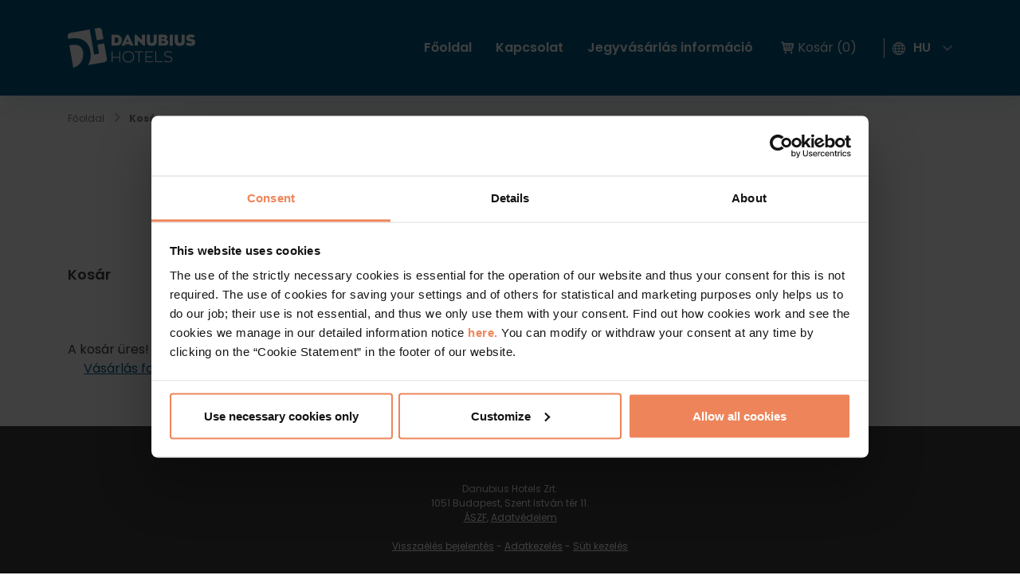

--- FILE ---
content_type: text/html; charset=UTF-8
request_url: https://webshop.danubiushotels.com/hu/shop/kosar?sid=b4ndr3a5jmnugrff651nof2k46
body_size: 7868
content:
<!DOCTYPE html>
<html lang="hu">
  <head>
	<meta http-equiv="Content-Type" content="text/html;charset=utf-8" />
  <meta name="viewport" content="width=device-width, initial-scale=1">
	<title>Kosár - Danubius Hotels Webshop</title>

	<meta name="Description" content="Danubius Hotels Webshop" />
	<meta name="Robots" content="index, follow, all" />
	<meta name="revisit-after" content="1 days" />
	<meta name="distribution" content="Global" />
	<meta name="resource-type" content="document" />
  <meta http-equiv="expires" content="0" />
  <meta property="og:image" content="https://webshop.danubiushotels.com" />
  <meta property="og:title" content="Kosár - Danubius Hotels Webshop" />
  <meta property="og:type" content="website" />
  <meta property="og:url" content="https://webshop.danubiushotels.com/hu/shop/kosar" />
  <meta property="og:description" content="Danubius Hotels Webshop" />
  
  <meta name="verify-v1" content="JMz5fjDyTDG/FJVsBajxAoujMIGt1VJ6VU9CtdMZFNk=" /> 
  
	<base href="https://webshop.danubiushotels.com/" />
	<link rel="canonical" href="https://webshop.danubiushotels.com/hu/shop/kosar" />
  
  

  <link rel="apple-touch-icon" sizes="57x57" href="/inc/vws/danubiuswebshop/imgs/favicons_new/apple-icon-57x57.png">
  <link rel="apple-touch-icon" sizes="60x60" href="/inc/vws/danubiuswebshop/imgs/favicons_new/apple-icon-60x60.png">
  <link rel="apple-touch-icon" sizes="72x72" href="/inc/vws/danubiuswebshop/imgs/favicons_new/apple-icon-72x72.png">
  <link rel="apple-touch-icon" sizes="76x76" href="/inc/vws/danubiuswebshop/imgs/favicons_new/apple-icon-76x76.png">
  <link rel="apple-touch-icon" sizes="114x114" href="/inc/vws/danubiuswebshop/imgs/favicons_new/apple-icon-114x114.png">
  <link rel="apple-touch-icon" sizes="120x120" href="/inc/vws/danubiuswebshop/imgs/favicons_new/apple-icon-120x120.png">
  <link rel="apple-touch-icon" sizes="144x144" href="/inc/vws/danubiuswebshop/imgs/favicons_new/apple-icon-144x144.png">
  <link rel="apple-touch-icon" sizes="152x152" href="/inc/vws/danubiuswebshop/imgs/favicons_new/apple-icon-152x152.png">
  <link rel="apple-touch-icon" sizes="180x180" href="/inc/vws/danubiuswebshop/imgs/favicons_new/apple-icon-180x180.png">
  <link rel="icon" type="image/png" sizes="192x192"  href="/inc/vws/danubiuswebshop/imgs/favicons_new/android-icon-192x192.png">
  <link rel="icon" type="image/png" sizes="32x32" href="/inc/vws/danubiuswebshop/imgs/favicons_new/favicon-32x32.png">
  <link rel="icon" type="image/png" sizes="96x96" href="/inc/vws/danubiuswebshop/imgs/favicons_new/favicon-96x96.png">
  <link rel="icon" type="image/png" sizes="16x16" href="/inc/vws/danubiuswebshop/imgs/favicons_new/favicon-16x16.png">
  <link rel="manifest" href="/inc/vws/danubiuswebshop/imgs/favicons_new/manifest.json">
  <meta name="msapplication-TileColor" content="#ffffff">
  <meta name="msapplication-TileImage" content="/inc/vws/danubiuswebshop/imgs/favicons_new/ms-icon-144x144.png">
  <meta name="theme-color" content="#ffffff">

  <link rel="preconnect" href="https://cdnjs.cloudflare.com">
  <link rel="preconnect" href="https://fonts.googleapis.com">
  <link rel="preconnect" href="https://fonts.gstatic.com" crossorigin>
  <link href="https://fonts.googleapis.com/css2?family=Playfair+Display:wght@400;600&family=Poppins:wght@400;600;700&display=swap" rel="stylesheet">


  <link rel="stylesheet" href="https://cdnjs.cloudflare.com/ajax/libs/jqueryui/1.13.2/themes/base/jquery-ui.min.css" integrity="sha512-ELV+xyi8IhEApPS/pSj66+Jiw+sOT1Mqkzlh8ExXihe4zfqbWkxPRi8wptXIO9g73FSlhmquFlUOuMSoXz5IRw==" crossorigin="anonymous" referrerpolicy="no-referrer" />
  <link rel="stylesheet" href="https://cdnjs.cloudflare.com/ajax/libs/jqueryui/1.13.2/themes/base/theme.min.css" integrity="sha512-hbs/7O+vqWZS49DulqH1n2lVtu63t3c3MTAn0oYMINS5aT8eIAbJGDXgLt6IxDHcWyzVTgf9XyzZ9iWyVQ7mCQ==" crossorigin="anonymous" referrerpolicy="no-referrer" />
  <link href="/inc/vws/danubiuswebshop/fonts/fontfaces.css" rel="stylesheet">
  <link href="/inc/vws/danubiuswebshop/tpls/assets/dist/css/bootstrap.min.css" rel="stylesheet">


  <link rel='stylesheet' href='/inc/vws/danubiuswebshop/styles/style.css?t=' type='text/css' />

  <link rel="stylesheet" href="https://cdnjs.cloudflare.com/ajax/libs/Swiper/9.2.0/swiper-bundle.css" integrity="sha512-Lc4aT4sbiVWDTSgqn3lf5kwKECm7rU45AReUS9WI2k4yRPSKtS+kJ9aV1jrxDUIyetNFRYZ3U2gR6WWbtWbIfA==" crossorigin="anonymous" referrerpolicy="no-referrer" />



  <script type="text/javascript" src="/inc/scripts/default.js"></script>
	<script type="text/javascript" src="/inc/scripts/jquery-latest.js"></script>
	<script type="text/javascript" src="/inc/scripts/form.js"></script>
	<script type="text/javascript" src="/inc/sitespecific/danubiuswebshop/inc/webshops/webshop.js"></script>
	<script type="text/javascript" src="/inc/scripts/heditor_spectooltip.js"></script>
	<script type="text/javascript" src="/inc/scripts/df_hu.js"></script>
	<script type="text/javascript" src="/inc/sitespecific/danubiuswebshop/scripts/header.js"></script>

  

  


  <!-- Google Tag Manager -->
  <script>(function(w,d,s,l,i){w[l]=w[l]||[];w[l].push({'gtm.start':
  new Date().getTime(),event:'gtm.js'});var f=d.getElementsByTagName(s)[0],
  j=d.createElement(s),dl=l!='dataLayer'?'&l='+l:'';j.async=true;j.src=
  'https://www.googletagmanager.com/gtm.js?id='+i+dl;f.parentNode.insertBefore(j,f);
  })(window,document,'script','dataLayer','GTM-N4QSDNP');</script>
  <!-- End Google Tag Manager -->
  
  <script id="Cookiebot" src="https://consent.cookiebot.com/uc.js" data-cbid="5189bd5f-32d3-4aba-911f-0f14e4f4e67c" data-blockingmode="auto" type="text/javascript"></script>
  
</head>
<body id="body_id" onload="HEditorInitSpecToolTip(930,'1px solid black','4px 10px','white'); setSkinRoot('/inc/vws/danubiuswebshop')" onclick="AddCloseOnGlobalClick()" data-pageType="issues" data-pageId="issues-1001" data-pageForm="86" data-pageLang="hu" style="background:none;" class=" has-breadcrumb  language_hu issue-1001 structure-fromprotoblocks" >




<header class="main-header fixed-top" id="header-main">
  <div class="menu-wrapper d-flex align-items-center">
    <div class="container d-flex align-items-center p-0">
        <div class="logo-holder">
            <a href="/hu" class="dh-logo">
                <img src="/inc/vws/danubiuswebshop/imgs/dh-logo-white-l.svg" alt="Danubius Hotels" id="dh-header-logo-l"/>
                <img src="/inc/vws/danubiuswebshop/imgs/dh-logo-blue.svg" height="30" alt="Danubius Hotels"  id="dh-header-logo" />
            </a>
        </div>
        <div class="user" id="sticky-user">
            <a class="cartInHeader" href="/hu/shop/kosar"><span class="icon-shopping-cart"></span><span>Kosár (0)</span></a>
           <a href="#" class="login-link" title="Belépés">
              <svg width="20" height="20" viewBox="0 0 20 20" fill="none" xmlns="http://www.w3.org/2000/svg">
                <path d="M0.508625 6.85393C1.1658 4.86998 2.42781 3.14191 4.11732 1.91255C5.80682 0.683185 7.83889 0.0143386 9.92795 0H10.0116C12.1103 0.00152232 14.1554 0.66393 15.8568 1.89332C17.5582 3.12271 18.8297 4.8567 19.4909 6.84949C20.1522 8.84227 20.1697 10.9927 19.5409 12.996C18.9122 14.9993 17.6691 16.7538 15.9879 18.0107L15.8099 18.138C14.1262 19.3523 12.1023 20.0039 10.0267 20H10.0116C9.62152 19.9998 9.23182 19.9771 8.84441 19.9319C8.46081 19.8874 8.08012 19.8207 7.70426 19.732C7.00091 19.5658 6.31798 19.3226 5.66776 19.007C5.15997 18.7646 4.67351 18.4799 4.21354 18.1558L4.03967 18.0314L4.0356 18.0284C2.34691 16.7737 1.09696 15.0179 0.463699 13.0111C-0.169559 11.0042 -0.153839 8.8487 0.508625 6.85134V6.85393ZM5.05441 11.8696C5.67994 11.0758 6.52001 10.4782 7.4749 10.1478C6.97789 9.64675 6.64028 9.00967 6.50463 8.31691C6.36898 7.62415 6.44136 6.90672 6.71264 6.25505C6.98393 5.60338 7.44198 5.04664 8.02905 4.65501C8.61613 4.26339 9.30595 4.0544 10.0116 4.0544C10.7172 4.0544 11.407 4.26339 11.9941 4.65501C12.5811 5.04664 13.0392 5.60338 13.3105 6.25505C13.5818 6.90672 13.6541 7.62415 13.5185 8.31691C13.3828 9.00967 13.0452 9.64675 12.5482 10.1478C13.5819 10.5029 14.4791 11.172 15.1143 12.0617C15.7496 12.9515 16.0913 14.0175 16.0918 15.1109V16.1472C17.3113 14.9411 18.145 13.3996 18.4868 11.7184C18.8286 10.0373 18.6631 8.29243 18.0115 6.70556C17.3598 5.1187 16.2513 3.76145 14.8269 2.80628C13.4025 1.85111 11.7264 1.34112 10.0116 1.34112C8.29676 1.34112 6.62066 1.85111 5.19623 2.80628C3.77179 3.76145 2.66332 5.1187 2.01166 6.70556C1.36 8.29243 1.19456 10.0373 1.53636 11.7184C1.87816 13.3996 2.71177 14.9411 3.93128 16.1472V15.1109C3.9343 13.9355 4.32958 12.7947 5.05441 11.8696ZM11.5864 6.06154C11.222 5.69694 10.7426 5.47001 10.2297 5.41943C9.7169 5.36884 9.20239 5.49772 8.77389 5.78411C8.34538 6.0705 8.02939 6.49668 7.87976 6.99003C7.73013 7.48338 7.75612 8.01337 7.9533 8.4897C8.15048 8.96603 8.50664 9.35922 8.96111 9.60228C9.41558 9.84533 9.94023 9.92321 10.4457 9.82265C10.9511 9.72208 11.406 9.4493 11.733 9.05077C12.0599 8.65224 12.2386 8.15263 12.2386 7.63707C12.2394 7.34436 12.1822 7.05439 12.0702 6.78395C11.9583 6.51351 11.7938 6.26797 11.5864 6.06154ZM11.0196 18.5962L11.3452 18.554L11.6692 18.4996L11.9889 18.4333L12.3052 18.3545L12.4398 18.3175L12.5782 18.2594L12.9093 18.1484L13.2148 18.034L13.5171 17.9059L13.6614 17.8467L13.8093 17.776L13.9503 17.7057L14.0982 17.6291L14.3805 17.4648L14.5166 17.3826L14.6609 17.2908L14.7393 17.2394V15.1109C14.739 14.0792 14.33 13.0897 13.602 12.359C12.874 11.6283 11.8862 11.216 10.855 11.2123H9.1755C8.14408 11.216 7.15618 11.6285 6.42814 12.3594C5.70009 13.0904 5.29126 14.0801 5.29117 15.112L5.27933 17.2416L5.49833 17.3834L5.63188 17.4629L5.77985 17.5477L5.91784 17.6239L6.06877 17.7024L6.20935 17.7727L6.5053 17.9122L6.80421 18.0384L7.10978 18.1532L7.26885 18.2068L7.41867 18.2553L7.73275 18.346L8.05089 18.4245L8.37052 18.4907L8.69273 18.5451L9.01828 18.5873L9.35492 18.6176L9.56726 18.6295H10.467L10.6834 18.6173L10.825 18.6136L11.0196 18.5962Z" fill="#005C86"/>
              </svg>
           </a>
        </div>
        <div id="open-hamburger-menu">
            <a href="javascript:AnonFunc.toggleHamburgerMenu();" id="nav-toggle">
                <img src="/inc/vws/danubiuswebshop/imgs/icon-hamburger.svg" alt="Toggle navigation" id="hamburger-toggle"/>
            </a>
        </div>
        <div class="menu-holder">
            <div id="desktop-menu">
              <nav class="menu main-menu">
  <ul class="nav">
   
      <li class="nav-item">
        <a class="nav-link  mid_1011" href="/" target="_self" title="" onclick="">
          Főoldal
        </a>
      </li>
    
      <li class="nav-item">
        <a class="nav-link  mid_1012" href="/hu/kapcsolat" target="_self" title="" onclick="">
          Kapcsolat
        </a>
      </li>
    
      <li class="nav-item">
        <a class="nav-link  LAST1 mid_1013" href="/hu/jegyvasarlas_menete" target="_self" title="" onclick="">
          Jegyvásárlás információ
        </a>
      </li>
     
  </ul>
</nav>
  
              <div class="headerCart-holder"><a class="cartInHeader" href="/hu/shop/kosar"><span class="icon-shopping-cart"></span><span>Kosár (0)</span></a></div>
                    <div class="langmenu" id="langmenu1">
                      <span style="padding:0 10px 0 0;color:#fff;font-size: 16px;border-left:1px solid #fff;width: 1px;height:25px;"> </span>
                        <a href="javascript:AnonFunc.HeadLangSelectorToggle('#langmenu1')" class="langselector" style="font-size: 16px;">
                          <span style="padding-right: 10px;">
                              <svg width="16px" height="16px" viewBox="0 0 16 16" version="1.1" xmlns="http://www.w3.org/2000/svg" xmlns:xlink="http://www.w3.org/1999/xlink">
                                  <g id="Home" stroke="none" stroke-width="1" fill="none" fill-rule="evenodd">
                                      <g id="Header-Base" transform="translate(-1207.000000, -10.000000)" fill="#fff">
                                          <g id="header" transform="translate(0.000000, -12.000000)">
                                              <g id="top" transform="translate(0.000000, 12.000000)">
                                                  <g id="language" transform="translate(1207.000000, 6.000000)">
                                                      <g id="icon-globe" transform="translate(0.000000, 4.000000)">
                                                          <path d="M8,0 C3.582,0 0,3.582 0,8 C0,12.418 3.582,16 8,16 C12.418,16 16,12.418 16,8 C16,3.582 12.418,0 8,0 M8,1 C11.86,1 15,4.14 15,8 C15,11.86 11.86,15 8,15 C4.14,15 1,11.86 1,8 C1,4.14 4.14,1 8,1" id="Page-1"></path>
                                                          <path d="M8,0 C5.239,0 3,3.582 3,8 C3,12.418 5.239,16 8,16 C10.761,16 13,12.418 13,8 C13,3.582 10.761,0 8,0 M8,1 C10.168,1 12,4.206 12,8 C12,11.794 10.168,15 8,15 C5.832,15 4,11.794 4,8 C4,4.206 5.832,1 8,1" id="Fill-3"></path>
                                                          <polygon id="Fill-5" points="0 8.5 16 8.5 16 7.5 0 7.5"></polygon>
                                                          <polygon id="Fill-7" points="7.5 15.117 8.5 15.117 8.5 1 7.5 1"></polygon>
                                                          <polygon id="Fill-8" points="1.5 5 14.677 5 14.677 4 1.5 4"></polygon>
                                                          <polygon id="Fill-9" points="1.5 12 14.677 12 14.677 11 1.5 11"></polygon>
                                                      </g>
                                                  </g>
                                              </g>
                                          </g>
                                      </g>
                                  </g>
                              </svg>
                        </span>hu</a>
                        <ul class="langlist">
                         <li class="flag_en "><a class="nav-link" href="/en/shop/cart">en</a></li><li class="flag_hu selected"><a class="nav-link" href="/hu/shop/kosar">hu</a></li> 
                        </ul>
                    </div>              
            </div>
         </div>
    </div>
  </div>
</header>


<div class="menu-holder" id="hamburger-menu">
  <div class="top-menu">
    <div class="third-menu">
      <div id="close-hamburger-menu">
          <a href="javascript:AnonFunc.toggleHamburgerMenu();" id="nav-close">
              <img src="/inc/vws/danubiuswebshop/imgs/icon-x.svg" alt="Toggle navigation" id="hamburger-close"/>
          </a>
      </div>
    </div>

    <div class="scroller dh-scrollbar dh-scrollbar-y">
      <div id="mobile-main-menu">
          <ul class="nav">
          </ul>
      </div>

    </div>
  </div>
</div>




<div class="page" id="page-issues-1001" data-pageType="issues" data-pageForm="86">

<div class="container padding-t-10 padding-b-30 lg-padding-t-20 lg-padding-b-75 navibar-container">
  <nav aria-label="breadcrumb">
    <ol class="breadcrumb">
     
      <li class="breadcrumb-item" itemscope itemtype="http://data-vocabulary.org/Breadcrumb"><a href="/" itemprop="url" title="Főoldal"><span itemprop="title">Főoldal</span></a></li> 
      <li class="breadcrumb-item" itemscope itemtype="http://data-vocabulary.org/Breadcrumb"><a href="/hu/shop/kosar" itemprop="url" title="Kosár"><b itemprop="title">Kosár</b></a></li>
    </ol>
  </nav>
</div>


<main class="content " role="main">

  

  <div class="promoart-holder image-holder hero-section position-relative"><figure class="promoart-block promoart-halign-left promoart-valign-top">	<picture>
		<img src="https://webshop.danubiushotels.com/w/promoart/promo_1001_hu.jpg" alt="Kosár" class="promoart-img replaced-image-removed of-cover of-cover" loading="lazy">
	</picture>
</figure>
</div>


<div class="container main bigRow ">
  <div class="row">

    <!-- bigcols -->
  	<div class="bigCol col wrapper wrapper-980 AddParentClass_wrapper-980" style="width:100%">
  	
  		<div class="bigInnerRow row">
  		

      			<div data-id="proto_1" class="col " style="Xwidth:100%;">
      				
      				 <style>
.bigInnerCol .IssueHolder > .title{
  display:none;
}

.promoart-holder{
  display:none;
}

</style>

<div class="processmenu webshops_processmenu menunum4">
                                                                                                                                                                                                                                                                                                                                                                                   
    
    
    <a href="https://webshop.danubiushotels.com" class="link-chevron-right"><span class="numof">1</span><span class="mname">Shop</span></a>
    

                                                                                                                                                                                                                                                                                                                                                                                    
    
    
    <a href="javascript:void(0);" class="link-chevron-right m_active "><span class="numof">2</span><span class="mname">Kosár</span></a>
    

                                                                                                                                                                                                                                                                                                                                                                                    
    
    <a href="javascript:void(0);" class="link-chevron-right inactive-step"><span class="numof">3</span><span class="mname">Adatok</span></a>
    
    

                                                                                                                                                                                                                                                                                                                                                                                    
    
    <a href="javascript:void(0);" class="link-chevron-right inactive-step"><span class="numof">4</span><span class="mname">Véglegesítés</span></a>
    
    

   
</div>
<div class="webshops_processmenu_global_subtitle"><h2 class="subtitle">Kosár</h2></div> 
      			</div>

  				
  		</div>
      
  		<div class="bigInnerRow row">
  		

      			<div data-id="proto_2" class="col " style="Xwidth:100%;">
      				
      				 
























<div class="IssueHolder">

  

	


	


	<div class="IssueContent">

		

		<div class="container"></div>

		<div class="JoinedItemsAP1 container">
		
		</div>
		<script>
function showHideModifiy(id){
   if ($("#"+id+"_price_modifier").hasClass('closed')){
      $("#"+id+"_price_modifier").removeClass('closed');
      $("#"+id+"_price_justinfo").addClass('closed');
   }else{
      $("#"+id+"_price_modifier").addClass('closed');
      $("#"+id+"_price_justinfo").removeClass('closed');
   }
   
   return false;
}


$(function(){
    if( $("#kedvezmenykupon").length>0 && $("#webshops_discount_coupon").length>0){
         $("a.vlink").click(function(){
               if ($("#webshops_discount_coupon").val()!="") return confirm("A Kedvezményre jogosító kód még nem került mentésre! Valóban tovább szeretne menni?");
               else return true;
         });
    } 
});

</script>
      
      
                
<div class="webshop_spec_product_list webshop_cart clear-after add-fullsize-in-mobile">
      
  
      <div class="webshop_spec_product_item webshop_global_sum_holder">
          <p>A kosár üres!</p>
        <div class="button-holder webshopbuttons">
          <a href='/hu/shop' class="backlink">Vásárlás folytatása</a>
        </div>
      </div>

  
</div>


		

    <div class="container"></div>

	</div>
	                         		
</div>
<!-- END_IFDEF ISSUEPAGE -->










  
   
      			</div>

  				
  		</div>
      	
  	</div>
  	
  </div>
</div>

<div class="container main bigRow ">
  <div class="row">
	
  </div>
</div>





  </main>

<footer class="footer">

	<div class="container">
		<p style="text-align: center;">Danubius Hotels Zrt.<br>1051 Budapest, Szent István tér 11.<br><a href="https://webshop.danubiushotels.com/hu/aszf">ÁSZF</a>, <a href="https://www.danubiushotels.com/hu/adatvedelem#Webshop" target="_blank">Adatvédelem<br></a><br>
<a target="_blank" href="https://www.danubiushotels.com/hu/visszaelesbejelentes">Visszaélés bejelentés</a> - 
<a target="_blank" href="https://www.danubiushotels.com/hu/bejelentesadatkezeles">Adatkezelés</a> - 
<a target="_blank" href="https://www.danubiushotels.com/w/hd/2023/Danubius_Cookiebot/Danubius_master_Suti_tajekoztato_20230419.pdf" rel="noopener">Süti kezelés</a></p>
        <div class="footer-bottom d-lg-flex padding-t-40">
            <div class="d-none d-lg-block footer-placeholder">
              <div class="copyright-text">Copyright © Danubius Hotels</div>               
            </div>
            <div class="footer-bottom-text">
                <div class="footer-bottom-menu">
                    <ul> 
                        <li>
                            <a href="/hu/aszf">ASZF</a>
                        </li> 
                        <li>
                            <a href="/hu/adatvedelem">Adatvédelem</a>
                        </li> 
                    </ul>                           

                </div>
            </div>
            <div class="payment_service d-lg-none">
              
            </div>                    

        </div>
    </div>
</footer>



    </div>
    <div class="fixed-bottom-layers">
       <!-- <div class="cookie-layer-holder" id="cookie-layer" style="display:none">
            <div class="wrapper">
             <div class="cookie-layer">
                    <div class="text-holder">
                        <div class="text">
                        <p>A látogatói élmény fokozása érdekében weboldalunk cookie-kat használ. A további böngészéssel Ön hozzájárul a cookie-k alkalmazásához.</p>
                        </div>
                    </div>
                    <div class="browse-more "><a href="https://webshop.danubiushotels.com/hu/adatvedelem">További információ</a></div>
                    <div class="buttons">
                        <a href="javascript:AnonFunc.CookieAcceptLayerClose()" class="btn white-dark">Hozzájárulok</a>
                    </div>
              </div>
            </div>
       </div> -->

    </div>
    <div class="full-site-overlayer"></div>

<!-- SAVEDSCRIPTS:start -->



<!-- Google Code for Basic code -->



<!-- SAVEDSCRIPTS:end -->

<!-- Root element of PhotoSwipe. Must have class pswp. -->
<div class="pswp" tabindex="-1" role="dialog" aria-hidden="true">
    <!-- Background of PhotoSwipe.
         It's a separate element as animating opacity is faster than rgba(). -->
    <div class="pswp__bg"></div>
    <!-- Slides wrapper with overflow:hidden. -->
    <div class="pswp__scroll-wrap">
        <!-- Container that holds slides.
            PhotoSwipe keeps only 3 of them in the DOM to save memory.
            Don't modify these 3 pswp__item elements, data is added later on. -->
        <div class="pswp__container">
            <div class="pswp__item"></div>
            <div class="pswp__item"></div>
            <div class="pswp__item"></div>
        </div>
        <!-- Default (PhotoSwipeUI_Default) interface on top of sliding area. Can be changed. -->
        <div class="pswp__ui pswp__ui--hidden">
            <div class="pswp__top-bar">
                <!--  Controls are self-explanatory. Order can be changed. -->
                <div class="pswp__counter"></div>
                <button class="pswp__button pswp__button--close" title="Close (Esc)"></button>
                <button class="pswp__button pswp__button--share" title="Share"></button>
                <button class="pswp__button pswp__button--fs" title="Toggle fullscreen"></button>
                <button class="pswp__button pswp__button--zoom" title="Zoom in/out"></button>
                <!-- Preloader demo http://codepen.io/dimsemenov/pen/yyBWoR -->
                <!-- element will get class pswp__preloader--active when preloader is running -->
                <div class="pswp__preloader">
                    <div class="pswp__preloader__icn">
                      <div class="pswp__preloader__cut">
                        <div class="pswp__preloader__donut"></div>
                      </div>
                    </div>
                </div>
            </div>
            <div class="pswp__share-modal pswp__share-modal--hidden pswp__single-tap">
                <div class="pswp__share-tooltip"></div>
            </div>
            <button class="pswp__button pswp__button--arrow--left" title="Previous (arrow left)">
            </button>
            <button class="pswp__button pswp__button--arrow--right" title="Next (arrow right)">
            </button>
            <div class="pswp__caption">
                <div class="pswp__caption__center"></div>
            </div>
        </div>
    </div>
</div>


<script src="/inc/vws/danubiuswebshop/tpls/assets/dist/js/bootstrap.bundle.min.js"></script>

</body>
</html>


















--- FILE ---
content_type: text/css
request_url: https://webshop.danubiushotels.com/inc/vws/danubiuswebshop/fonts/fontfaces.css
body_size: 562
content:
@import url('./icon-codes.css');

@font-face {
  font-family: 'danubius';
  src:  url('./danubius.eot?3hseet');
  src:  url('./danubius.eot?3hseet#iefix') format('embedded-opentype'),
    url('./danubius.ttf?3hseet') format('truetype'),
    url('./danubius.woff?3hseet') format('woff'),
    url('./danubius.svg?3hseet#danubius') format('svg');
  font-weight: normal;
  font-style: normal;
  font-display: block;
}

[class^="icon-"]:not(.icon-holder):before, [class*=" icon-"]:not(.icon-holder):before,
[class^="icon-"]:not(.icon-holder), [class*=" icon-"]:not(.icon-holder) {
  /* use !important to prevent issues with browser extensions that change fonts */
  font-family: 'danubius' !important;
  speak: never;
  font-style: normal;
  font-weight: normal;
  font-variant: normal;
  text-transform: none;
  line-height: 1;

  display: inline-block;
  text-decoration: inherit;
  width: auto;
  min-width: 1em;
  text-align: center;

  /* Better Font Rendering =========== */
  -webkit-font-smoothing: antialiased;
  -moz-osx-font-smoothing: grayscale;
}


.icon-capacity-1:before {
  content: "\e97e";
  }
  .icon-capacity-2:before {
  content: "\e97e\e97e";
  }
  
  .icon-capacity-3:before {
  content: "\e97e\e97e\e97d\e97f";
  }
  
  .icon-capacity-4:before {
  content: "\e97e\e97e\e97d\e97e";
  }
  
  .icon-capacity-5:before {
  content: "\e97e\e97e\e97d\e97f\e97f";
  }
  
  .icon-capacity-6:before {
  content: "\e97e\e97e\e97d\e97e\e97e";
  }
  
  .icon-capacity-7:before {
  content: "\e97e\e97e\e97e";
  }
  
  .icon-capacity-8:before {
  content: "\e97e\e97e\e97e\e97e";
  }
  
  .icon-capacity-9:before {
  content: "\e97e\e97e\e97d\e97f\e97f\e97f";
  }
  
  .icon-capacity-10:before {
  content: "\e97e\e97e\e97d\e97e\e97e\e97e";
  }
  
  

--- FILE ---
content_type: application/javascript
request_url: https://webshop.danubiushotels.com/inc/scripts/form.js
body_size: 2167
content:
// JavaScript Document
var Form_aObligatory = new Array();
var Form_sErrorIn = "";
var Form_sFormField = "";
var Form_sObligatory = ""
var Form_bNewsletterUseMsg = false;
var Form_doNotCheck = false;

//--------------------------------------------------------------------------------------------------
function Form_ShowAlert(field, name, cause) {
	if(typeof(Form_ShowAlert_MODIFIED)=="function") {
		Form_ShowAlert_MODIFIED(field, name, cause);
		return false;
	}
	if(typeof(Dialog_Alert)=="function") {
		if(field != null) {
			ScrollElementIntoView(field);
			if(field.focus) field.focus();
	    if(field.select) field.select();
	  }
		Dialog_Alert(Form_sErrorIn+" <b>"+name+"</b> "+Form_sFormField + "<br />"+cause,"OK",450,{
			my:"center top+100", at:"center top+100", of:window });
		return false;
	}
	var sMsg = Form_sErrorIn + " \"" + name + "\" " + Form_sFormField + "\n" + cause
		+ "                                                      \n\n";
	alert(sMsg);
	Form_NeswletterInBoxReceiver(sMsg, true, Form_bNewsletterUseMsg);
	if(field != null) {
    if(field.focus) field.focus();
    if(field.select) field.select();
  }
  return false;
}
//--------------------------------------------------------------------------------------------------
function Form_CheckObligatories() {

	if(typeof(Form_CheckObligatories_BeforeAll)=="function") {
		var result = Form_CheckObligatories_BeforeAll();
		if(!result) return false;
	}

	if(Form_doNotCheck) return true;

	for(var i in Form_aObligatory) {

		if(i<0) { // so this index determinate a group; we must found real inputs into this group
			sLabel = Form_aObligatory[i] + "*";
			var aTrs = document.getElementsByTagName("TR");
			var oTd = null;
			var regExp = /id=[\'\"]*_ufh_[0-9]+/g;
			for(var j in aTrs) {
				if(aTrs[j] && aTrs[j].id && aTrs[j].id.search(/^form\_row\_input\_/)!=-1) {
					oTr = aTrs[j];
					if(oTr.children && oTr.children[0] && oTr.children[0].tagName
          && oTr.children[0].tagName=="TH" && oTr.children[0].innerHTML==sLabel) {
						oTd = oTr.children[1];
						var aRes = oTd.innerHTML.match(regExp);
						if(aRes) {
							var iIndex = parseInt(aRes[0].replace(/id=[\'\"]*_ufh_/, ""));
    					if(!Form_CheckObligatory(iIndex, Form_aObligatory[i])) return false;
						}
						break;
					}
				}
			}
		}
		else {
			if(!Form_CheckObligatory(i)) return false;
		}

	}

	if($('#_ufh_101').length) { // 'security verification' block exists
		if(!$('#_ufh_101').val()) {
			var label = "";
			$('input[name="_ufh[102]"]').closest('TR').children().each(function() {
				if($(this).hasClass('form_inputlabel')) {
					label = $(this).html().replace(/\*/,'');
					return;
				}
			});
			if(!label) label = 'captcha';
			var sMsg = Form_sErrorIn + " \"" + label + "\" " + Form_sFormField + "\n" + Form_sObligatory;
			if(typeof(Dialog_Alert)=='function') Dialog_Alert(sMsg, "OK",450,{
				my:"center top+100", at:"center top+100", of:window });
			else alert(sMsg);
			return false;
		}
		else { // check code via Ajax

		}
	}

	if(typeof(OnFormSubmit_IfAllOk)=="function") return OnFormSubmit_IfAllOk();

	if(typeof(OnFormSubmit_IfAllOk_DoCaptcha)=="function") return OnFormSubmit_IfAllOk_DoCaptcha();

	return true;
}
//--------------------------------------------------------------------------------------------------
function Form_CheckObligatory(i, sLabel) {

	oInput = document.getElementById("_ufh_" + i);

	if(!oInput) {

		// check CHECKBOX-es
		var a = document.getElementsByTagName("INPUT");
		bOtherExists = false;
		iNumOfChecked = 0;
		oFirstCheckbox = null;
		if(a && a.length) {
			for(var j=0; j<=a.length-1; j++) {
				if(a[j].id) {
					eval("var b = a["+j+"].id.search(/^_ufh_" + i + "_.*$/);");
					if(b!=-1) {
						if(a[j].type.search(/checkbox/i)!=-1) {
							if(oFirstCheckbox==null) oFirstCheckbox = a[j];
							bOtherExists = true;
							if(a[j].checked) iNumOfChecked++;
						}
					}
				}
			}
		}
		if(bOtherExists && oFirstCheckbox) {
			if(!iNumOfChecked) {
				return Form_ShowAlert(oFirstCheckbox, sLabel ? sLabel : Form_aObligatory[i], Form_sObligatory);
			}
			return true;
		}

		// check SELECT boxes
		var a = document.getElementsByTagName("SELECT");
		bOtherExists = false;
		iNumOfChecked = 0;
		oFirstCheckbox = null;
		if(a && a.length) {
			for(var j=0; j<=a.length-1; j++) {
				if(a[j].id) {
					eval("var b = a["+j+"].id.search(/^_ufh_" + i + "_.*$/);");
					if(b!=-1) {
						if(oFirstCheckbox==null) oFirstCheckbox = a[j];
						bOtherExists = true;
						if(a[j].value>0) iNumOfChecked++;
					}
				}
			}
		}
		if(bOtherExists && oFirstCheckbox && !iNumOfChecked) {
			return Form_ShowAlert(oFirstCheckbox, sLabel ? sLabel : Form_aObligatory[i], Form_sObligatory);
		}

	}
	else {
		if(oInput.type.search(/select/i)!=-1) { // tehát, select box ez az input
			if((oInput.value>"" && oInput.value=="0") || !oInput.value) {
				if((oInput.options[oInput.selectedIndex].value>"" && oInput.options[oInput.selectedIndex].value=="0") || !oInput.options[oInput.selectedIndex].value) {
					return Form_ShowAlert(oInput, Form_aObligatory[i], Form_sObligatory);
				}
			}
		}
		else if(oInput.type.search(/check/i)!=-1) { // tehát, checkbox ez az input!? előfordulhat!
			if(!oInput.checked) {
				return Form_ShowAlert(oInput, Form_aObligatory[i], Form_sObligatory);
			}
		}
		else if(oInput.value=="") return Form_ShowAlert(oInput, Form_aObligatory[i], Form_sObligatory);
	}

	return true;
}
//--------------------------------------------------------------------------------------------------
function Form_NeswletterInBoxReceiver(sMsg, isErrorMsg, bUseMsg) {

	var oDiv = document.getElementById('SubscrMsg');
	if(oDiv) oDiv.innerHTML = sMsg;

	SetOpacity(document.universal,100);
	document.universal.style.cursor='default';

	var oImg = document.getElementById('NewsletterInBoxWaitImg');
	if(oImg) oImg.parentNode.removeChild(oImg);

	if(typeof(Form_NeswletterInBoxReceiver_Sitespecific)=="function") {
		Form_NeswletterInBoxReceiver_Sitespecific(sMsg,isErrorMsg,bUseMsg);
	}

}
//--------------------------------------------------------------------------------------------------
var formHeights = [];
//--------------------------------------------------------------------------------------------------
function Form_Conductor(conductorName, indexArray) {

	if(typeof(indexArray)=="undefined") return;

	var conductorId = conductorName.replace(/\[/g,'_').replace(/\]/g,'') + '_1';
	var doShow = $('#'+conductorId).is(':checked') ? true : false;

	for(var i in indexArray) {
		var input = $('input[name="_ufh[' + indexArray[i] + ']"]');
		if(!input.length) {
			for(var j=0; j<=100; j++) {
				input = $('input[name="_ufh[' + indexArray[i] + '][' + j + ']"]');
				if(input.length) break;
			}
		}
		if(!input.length) input = $('select[name="_ufh[' + indexArray[i] + ']"]');
		if(!input.length) input = $('textarea[name="_ufh[' + indexArray[i] + ']"]');
		if(input.length) {
			var holder = input.parents('.formdiv_row');
			if(holder.length) {
				if(!holder.attr('conductor-slave-id')) {
					holder.attr('conductor-slave-id', Math.floor((Math.random() * 100000) + 9999));
					formHeights[holder.attr('conductor-slave-id')] = holder.height();
				}
				if(doShow) {
					holder.css('overflow-y','unset').animate({ height: formHeights[holder.attr('conductor-slave-id')] });
				}
				else {
					holder.css('overflow-y','hidden').animate({ height:0 });
				}
			}
		}
	}
}
//--------------------------------------------------------------------------------------------------
